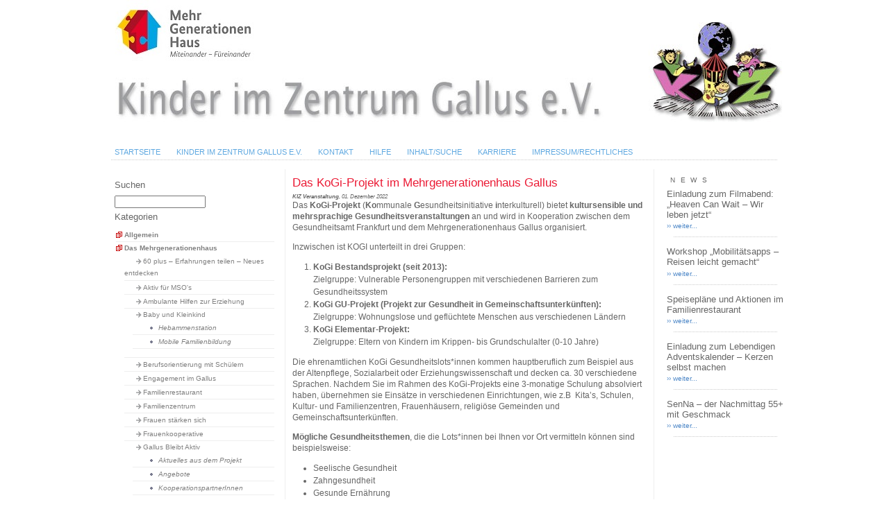

--- FILE ---
content_type: text/html; charset=UTF-8
request_url: https://www.kiz-gallus.de/2022/12/01/kogi-projekt/
body_size: 8169
content:
<!DOCTYPE html PUBLIC "-//W3C//DTD XHTML 1.0 Transitional//EN" "http://www.w3.org/TR/xhtml1/DTD/xhtml1-transitional.dtd">
<html xmlns="http://www.w3.org/1999/xhtml" xml:lang="de" lang="de">
<head profile="http://gmpg.org/xfn/11">
<meta http-equiv="Content-Type" content="text/html; charset=utf-8" />
<title> &raquo; Das KoGi-Projekt im Mehrgenerationenhaus Gallus - Kinder im Zentrum Gallus e.V.</title>
<meta name="author" content="KIZ-Gallus e.V." />
<meta name="publisher" content="KIZ-Gallus e.V." />
<meta name="author" content="Debus Internet-Beratung" />
<meta name="copyright" content="2008 KIZ-Gallus e.V." />
<meta name="distribution" content="global" />
<meta name="robots" content="index, follow" />
<meta name="page-type" content="info" />
<meta name="MSSmartTagsPreventParsing" content="true" />
<meta http-equiv="imagetoolbar" content="no" />
<meta name="revisit-after" content="3 days" />
<meta name="page-topic" content="Oeffentliche Einrichtung" />
<meta name="audience" content="all, alle" />
<meta name="page-type" content="Verein" />
<link rel="stylesheet" type="text/css" href="https://www.kiz-gallus.de/wp-content/themes/kiz/style.css" media="screen" />
<link rel="stylesheet" type="text/css" href="https://www.kiz-gallus.de/wp-content/themes/kiz/structur.css" media="screen" />
<link rel="stylesheet" type="text/css" href="https://www.kiz-gallus.de/wp-content/themes/kiz/navi.css" media="screen" />
<link rel="stylesheet" type="text/css" href="https://www.kiz-gallus.de/wp-content/themes/kiz/fontsize.css" media="screen" />
<link rel="stylesheet" type="text/css" href="https://www.kiz-gallus.de/wp-content/themes/kiz/sonst.css" media="screen" />
<link rel="alternate" type="application/rss+xml" title="RSS 2.0" href="https://www.kiz-gallus.de/feed/" />
<link rel="alternate" type="text/xml" title="RSS .92" href="https://www.kiz-gallus.de/feed/rss/" />
<link rel="alternate" type="application/atom+xml" title="Atom 0.3" href="https://www.kiz-gallus.de/feed/atom/" />
<link rel="pingback" href="https://www.kiz-gallus.de/xmlrpc.php" />
<meta name='robots' content='max-image-preview:large' />
<link rel='dns-prefetch' href='//www.kiz-gallus.de' />
<link rel="alternate" title="oEmbed (JSON)" type="application/json+oembed" href="https://www.kiz-gallus.de/wp-json/oembed/1.0/embed?url=https%3A%2F%2Fwww.kiz-gallus.de%2F2022%2F12%2F01%2Fkogi-projekt%2F" />
<link rel="alternate" title="oEmbed (XML)" type="text/xml+oembed" href="https://www.kiz-gallus.de/wp-json/oembed/1.0/embed?url=https%3A%2F%2Fwww.kiz-gallus.de%2F2022%2F12%2F01%2Fkogi-projekt%2F&#038;format=xml" />
<style id='wp-img-auto-sizes-contain-inline-css' type='text/css'>
img:is([sizes=auto i],[sizes^="auto," i]){contain-intrinsic-size:3000px 1500px}
/*# sourceURL=wp-img-auto-sizes-contain-inline-css */
</style>
<style id='wp-block-library-inline-css' type='text/css'>
:root{--wp-block-synced-color:#7a00df;--wp-block-synced-color--rgb:122,0,223;--wp-bound-block-color:var(--wp-block-synced-color);--wp-editor-canvas-background:#ddd;--wp-admin-theme-color:#007cba;--wp-admin-theme-color--rgb:0,124,186;--wp-admin-theme-color-darker-10:#006ba1;--wp-admin-theme-color-darker-10--rgb:0,107,160.5;--wp-admin-theme-color-darker-20:#005a87;--wp-admin-theme-color-darker-20--rgb:0,90,135;--wp-admin-border-width-focus:2px}@media (min-resolution:192dpi){:root{--wp-admin-border-width-focus:1.5px}}.wp-element-button{cursor:pointer}:root .has-very-light-gray-background-color{background-color:#eee}:root .has-very-dark-gray-background-color{background-color:#313131}:root .has-very-light-gray-color{color:#eee}:root .has-very-dark-gray-color{color:#313131}:root .has-vivid-green-cyan-to-vivid-cyan-blue-gradient-background{background:linear-gradient(135deg,#00d084,#0693e3)}:root .has-purple-crush-gradient-background{background:linear-gradient(135deg,#34e2e4,#4721fb 50%,#ab1dfe)}:root .has-hazy-dawn-gradient-background{background:linear-gradient(135deg,#faaca8,#dad0ec)}:root .has-subdued-olive-gradient-background{background:linear-gradient(135deg,#fafae1,#67a671)}:root .has-atomic-cream-gradient-background{background:linear-gradient(135deg,#fdd79a,#004a59)}:root .has-nightshade-gradient-background{background:linear-gradient(135deg,#330968,#31cdcf)}:root .has-midnight-gradient-background{background:linear-gradient(135deg,#020381,#2874fc)}:root{--wp--preset--font-size--normal:16px;--wp--preset--font-size--huge:42px}.has-regular-font-size{font-size:1em}.has-larger-font-size{font-size:2.625em}.has-normal-font-size{font-size:var(--wp--preset--font-size--normal)}.has-huge-font-size{font-size:var(--wp--preset--font-size--huge)}.has-text-align-center{text-align:center}.has-text-align-left{text-align:left}.has-text-align-right{text-align:right}.has-fit-text{white-space:nowrap!important}#end-resizable-editor-section{display:none}.aligncenter{clear:both}.items-justified-left{justify-content:flex-start}.items-justified-center{justify-content:center}.items-justified-right{justify-content:flex-end}.items-justified-space-between{justify-content:space-between}.screen-reader-text{border:0;clip-path:inset(50%);height:1px;margin:-1px;overflow:hidden;padding:0;position:absolute;width:1px;word-wrap:normal!important}.screen-reader-text:focus{background-color:#ddd;clip-path:none;color:#444;display:block;font-size:1em;height:auto;left:5px;line-height:normal;padding:15px 23px 14px;text-decoration:none;top:5px;width:auto;z-index:100000}html :where(.has-border-color){border-style:solid}html :where([style*=border-top-color]){border-top-style:solid}html :where([style*=border-right-color]){border-right-style:solid}html :where([style*=border-bottom-color]){border-bottom-style:solid}html :where([style*=border-left-color]){border-left-style:solid}html :where([style*=border-width]){border-style:solid}html :where([style*=border-top-width]){border-top-style:solid}html :where([style*=border-right-width]){border-right-style:solid}html :where([style*=border-bottom-width]){border-bottom-style:solid}html :where([style*=border-left-width]){border-left-style:solid}html :where(img[class*=wp-image-]){height:auto;max-width:100%}:where(figure){margin:0 0 1em}html :where(.is-position-sticky){--wp-admin--admin-bar--position-offset:var(--wp-admin--admin-bar--height,0px)}@media screen and (max-width:600px){html :where(.is-position-sticky){--wp-admin--admin-bar--position-offset:0px}}

/*# sourceURL=wp-block-library-inline-css */
</style>
<style id='classic-theme-styles-inline-css' type='text/css'>
/*! This file is auto-generated */
.wp-block-button__link{color:#fff;background-color:#32373c;border-radius:9999px;box-shadow:none;text-decoration:none;padding:calc(.667em + 2px) calc(1.333em + 2px);font-size:1.125em}.wp-block-file__button{background:#32373c;color:#fff;text-decoration:none}
/*# sourceURL=/wp-includes/css/classic-themes.min.css */
</style>
<link rel='stylesheet' id='wp-pagenavi-css' href='https://www.kiz-gallus.de/wp-content/plugins/wp-pagenavi/pagenavi-css.css?ver=' type='text/css' media='all' />
<link rel="https://api.w.org/" href="https://www.kiz-gallus.de/wp-json/" /><link rel="alternate" title="JSON" type="application/json" href="https://www.kiz-gallus.de/wp-json/wp/v2/posts/18707" /><link rel="EditURI" type="application/rsd+xml" title="RSD" href="https://www.kiz-gallus.de/xmlrpc.php?rsd" />
<meta name="generator" content="WordPress 6.9" />
<link rel="canonical" href="https://www.kiz-gallus.de/2022/12/01/kogi-projekt/" />
<link rel='shortlink' href='https://www.kiz-gallus.de/?p=18707' />
<link rel="icon" href="https://www.kiz-gallus.de/wp-content/uploads/2025/04/Kinder-im-Zentrum-Gallus-Logo-0512x0512px-150x150.jpg" sizes="32x32" />
<link rel="icon" href="https://www.kiz-gallus.de/wp-content/uploads/2025/04/Kinder-im-Zentrum-Gallus-Logo-0512x0512px-300x300.jpg" sizes="192x192" />
<link rel="apple-touch-icon" href="https://www.kiz-gallus.de/wp-content/uploads/2025/04/Kinder-im-Zentrum-Gallus-Logo-0512x0512px-300x300.jpg" />
<meta name="msapplication-TileImage" content="https://www.kiz-gallus.de/wp-content/uploads/2025/04/Kinder-im-Zentrum-Gallus-Logo-0512x0512px-300x300.jpg" />
</head>
<body>
<div id="container">
<div id="header">&nbsp;</div>
<ul id="menu">
<li><a href="https://www.kiz-gallus.de/" class="on">Startseite</a></li>
<li class="page_item page-item-64"><a href="https://www.kiz-gallus.de/">Kinder im Zentrum Gallus e.V.</a></li>
<li class="page_item page-item-72"><a href="https://www.kiz-gallus.de/kontakt/">Kontakt</a></li>
<li class="page_item page-item-75"><a href="https://www.kiz-gallus.de/hilfe/">Hilfe</a></li>
<li class="page_item page-item-77"><a href="https://www.kiz-gallus.de/inhaltsuche/">Inhalt/Suche</a></li>
<li class="page_item page-item-19848"><a href="https://www.kiz-gallus.de/karriere/">Karriere</a></li>
<li class="page_item page-item-68"><a href="https://www.kiz-gallus.de/impressumrechtliches/">Impressum/Rechtliches</a></li>
 
</ul>


<div class="line">&nbsp;</div>
<div id="sidebar">
<h3><label for="s">Suchen</label></h3>
<form id="searchform" method="get" action="https://www.kiz-gallus.de/">
    <div id="input">
        <input type="text" name="s" id="s" size="17" /><br />        
    </div>
</form>
<h3>Kategorien</h3>
<ul>
	<li class="cat-item cat-item-1"><a href="https://www.kiz-gallus.de/category/allgemein/">Allgemein</a>
</li>
	<li class="cat-item cat-item-3"><a href="https://www.kiz-gallus.de/category/das-mehrgenerationenhaus/">Das Mehrgenerationenhaus</a>
<ul class='children'>
	<li class="cat-item cat-item-1751"><a href="https://www.kiz-gallus.de/category/das-mehrgenerationenhaus/60-plus-erfahrungen-teilen-neues-entdecken/">60 plus &#8211; Erfahrungen teilen &#8211; Neues entdecken</a>
</li>
	<li class="cat-item cat-item-403"><a href="https://www.kiz-gallus.de/category/das-mehrgenerationenhaus/aktiv-fur-mso/">Aktiv für MSO&#039;s</a>
</li>
	<li class="cat-item cat-item-401"><a href="https://www.kiz-gallus.de/category/das-mehrgenerationenhaus/ambulante-hilfen-zur-erziehung/">Ambulante Hilfen zur Erziehung</a>
</li>
	<li class="cat-item cat-item-4"><a href="https://www.kiz-gallus.de/category/das-mehrgenerationenhaus/baby-und-kleinkind/">Baby und Kleinkind</a>
	<ul class='children'>
	<li class="cat-item cat-item-496"><a href="https://www.kiz-gallus.de/category/das-mehrgenerationenhaus/baby-und-kleinkind/hebammenstation/">Hebammenstation</a>
</li>
	<li class="cat-item cat-item-1121"><a href="https://www.kiz-gallus.de/category/das-mehrgenerationenhaus/baby-und-kleinkind/mobile-familienbildung/">Mobile Familienbildung</a>
</li>
	</ul>
</li>
	<li class="cat-item cat-item-5"><a href="https://www.kiz-gallus.de/category/das-mehrgenerationenhaus/berufsorientierung-mit-schulern/">Berufsorientierung mit Schülern</a>
</li>
	<li class="cat-item cat-item-400"><a href="https://www.kiz-gallus.de/category/das-mehrgenerationenhaus/engagement-im-gallus/">Engagement im Gallus</a>
</li>
	<li class="cat-item cat-item-7"><a href="https://www.kiz-gallus.de/category/das-mehrgenerationenhaus/familienrestaurant/">Familienrestaurant</a>
</li>
	<li class="cat-item cat-item-817"><a href="https://www.kiz-gallus.de/category/das-mehrgenerationenhaus/familienzentrum/">Familienzentrum</a>
</li>
	<li class="cat-item cat-item-494"><a href="https://www.kiz-gallus.de/category/das-mehrgenerationenhaus/frauen-staerken-sich/">Frauen stärken sich</a>
</li>
	<li class="cat-item cat-item-6"><a href="https://www.kiz-gallus.de/category/das-mehrgenerationenhaus/frauenkooperative-das-mehrgenerationenhaus/">Frauenkooperative</a>
</li>
	<li class="cat-item cat-item-651"><a href="https://www.kiz-gallus.de/category/das-mehrgenerationenhaus/gallus-bleibt-aktiv/">Gallus Bleibt Aktiv</a>
	<ul class='children'>
	<li class="cat-item cat-item-652"><a href="https://www.kiz-gallus.de/category/das-mehrgenerationenhaus/gallus-bleibt-aktiv/aktuelles-aus-dem-projekt/">Aktuelles aus dem Projekt</a>
</li>
	<li class="cat-item cat-item-653"><a href="https://www.kiz-gallus.de/category/das-mehrgenerationenhaus/gallus-bleibt-aktiv/angebote/">Angebote</a>
</li>
	<li class="cat-item cat-item-654"><a href="https://www.kiz-gallus.de/category/das-mehrgenerationenhaus/gallus-bleibt-aktiv/kooperationspartnerinnen/">KooperationspartnerInnen</a>
</li>
	<li class="cat-item cat-item-655"><a href="https://www.kiz-gallus.de/category/das-mehrgenerationenhaus/gallus-bleibt-aktiv/presseartikel-gallus-bleibt-aktiv/">Presseartikel</a>
</li>
	</ul>
</li>
	<li class="cat-item cat-item-1558"><a href="https://www.kiz-gallus.de/category/das-mehrgenerationenhaus/gallus-geschichten/">Gallus-Geschichten</a>
</li>
	<li class="cat-item cat-item-495"><a href="https://www.kiz-gallus.de/category/das-mehrgenerationenhaus/gemeinsam-aktiv-ehrenamtliche-engagement-fuer-und-mit-gefluechteten/">Gemeinsam Aktiv – Ehrenamtliche Engagement für und mit Geflüchteten</a>
</li>
	<li class="cat-item cat-item-460"><a href="https://www.kiz-gallus.de/category/das-mehrgenerationenhaus/gutes-klima-im-gallus/">Gutes Klima im Gallus</a>
</li>
	<li class="cat-item cat-item-9"><a href="https://www.kiz-gallus.de/category/das-mehrgenerationenhaus/hilfen-fur-familien/">Hilfen für Familien</a>
</li>
	<li class="cat-item cat-item-11"><a href="https://www.kiz-gallus.de/category/das-mehrgenerationenhaus/infostelle/">Infostelle</a>
</li>
	<li class="cat-item cat-item-1023"><a href="https://www.kiz-gallus.de/category/das-mehrgenerationenhaus/kogi-projekt/">KoGi-Projekt</a>
</li>
	<li class="cat-item cat-item-411"><a href="https://www.kiz-gallus.de/category/das-mehrgenerationenhaus/kulturbrucke/">Kulturbrücke</a>
</li>
	<li class="cat-item cat-item-13"><a href="https://www.kiz-gallus.de/category/das-mehrgenerationenhaus/kurse/">Kurse</a>
</li>
	<li class="cat-item cat-item-852"><a href="https://www.kiz-gallus.de/category/das-mehrgenerationenhaus/lnf/">Lern-Netz-Frankfurt</a>
</li>
	<li class="cat-item cat-item-17"><a href="https://www.kiz-gallus.de/category/das-mehrgenerationenhaus/musik-kita/">MUSIK-KITA</a>
	<ul class='children'>
	<li class="cat-item cat-item-429"><a href="https://www.kiz-gallus.de/category/das-mehrgenerationenhaus/musik-kita/krippe-kindergarten-und-hort/">Krippe, Kindergarten und Hort</a>
</li>
	</ul>
</li>
	<li class="cat-item cat-item-1507"><a href="https://www.kiz-gallus.de/category/das-mehrgenerationenhaus/nachhaltigkeitslabor-gallus/">Nachhaltigkeitslabor Gallus</a>
</li>
	<li class="cat-item cat-item-25"><a href="https://www.kiz-gallus.de/category/das-mehrgenerationenhaus/offene-kinder-und-jugendarbeit/">Offene Kinder- und Jugendarbeit</a>
</li>
	<li class="cat-item cat-item-20"><a href="https://www.kiz-gallus.de/category/das-mehrgenerationenhaus/offener-treff/">Offener Treff</a>
	<ul class='children'>
	<li class="cat-item cat-item-378"><a href="https://www.kiz-gallus.de/category/das-mehrgenerationenhaus/offener-treff/cafe-vielfalt/">Café Vielfalt</a>
</li>
	<li class="cat-item cat-item-36"><a href="https://www.kiz-gallus.de/category/das-mehrgenerationenhaus/offener-treff/geschichtswerkstatt/">Geschichtswerkstatt</a>
</li>
	<li class="cat-item cat-item-37"><a href="https://www.kiz-gallus.de/category/das-mehrgenerationenhaus/offener-treff/kochen-spielen-und-noch-mehr/">Kochen, Spielen etc.</a>
</li>
	</ul>
</li>
	<li class="cat-item cat-item-436"><a href="https://www.kiz-gallus.de/category/das-mehrgenerationenhaus/papaplus/">papa[plus]</a>
	<ul class='children'>
	<li class="cat-item cat-item-814"><a href="https://www.kiz-gallus.de/category/das-mehrgenerationenhaus/papaplus/papaberatung/">papa[beratung]</a>
</li>
	<li class="cat-item cat-item-530"><a href="https://www.kiz-gallus.de/category/das-mehrgenerationenhaus/papaplus/papablog/">papa[blog]</a>
</li>
	<li class="cat-item cat-item-610"><a href="https://www.kiz-gallus.de/category/das-mehrgenerationenhaus/papaplus/papabrunch/">papa[brunch]</a>
</li>
	<li class="cat-item cat-item-561"><a href="https://www.kiz-gallus.de/category/das-mehrgenerationenhaus/papaplus/papakarussell/">papa[karussell]</a>
</li>
	<li class="cat-item cat-item-565"><a href="https://www.kiz-gallus.de/category/das-mehrgenerationenhaus/papaplus/papakids/">papa[kids]</a>
</li>
	<li class="cat-item cat-item-545"><a href="https://www.kiz-gallus.de/category/das-mehrgenerationenhaus/papaplus/papapodcast/">papa[podcast]</a>
</li>
	<li class="cat-item cat-item-560"><a href="https://www.kiz-gallus.de/category/das-mehrgenerationenhaus/papaplus/papawerden/">papa[werden]</a>
</li>
	</ul>
</li>
	<li class="cat-item cat-item-26"><a href="https://www.kiz-gallus.de/category/das-mehrgenerationenhaus/schulstart/">Schulstart</a>
</li>
	<li class="cat-item cat-item-379"><a href="https://www.kiz-gallus.de/category/das-mehrgenerationenhaus/stadtteilaktionen/">Stadtteilaktionen</a>
</li>
	<li class="cat-item cat-item-1300"><a href="https://www.kiz-gallus.de/category/das-mehrgenerationenhaus/stadtteilwerkstatt-gallus/">Stadtteilwerkstatt Gallus</a>
</li>
	<li class="cat-item cat-item-1266"><a href="https://www.kiz-gallus.de/category/das-mehrgenerationenhaus/zentrum-aelter-werden-in-vielfalt/">Zentrum Älter werden in Vielfalt</a>
</li>
</ul>
</li>
	<li class="cat-item cat-item-12"><a href="https://www.kiz-gallus.de/category/kinder-im-zentrum-gallus-ev-der-verein/">Kinder im Zentrum Gallus e.V. der Verein</a>
<ul class='children'>
	<li class="cat-item cat-item-405"><a href="https://www.kiz-gallus.de/category/kinder-im-zentrum-gallus-ev-der-verein/aktuelles/">Aktuelles</a>
</li>
	<li class="cat-item cat-item-656"><a href="https://www.kiz-gallus.de/category/kinder-im-zentrum-gallus-ev-der-verein/beschwerdemanagement/">Beschwerdemanagement</a>
</li>
	<li class="cat-item cat-item-1706"><a href="https://www.kiz-gallus.de/category/kinder-im-zentrum-gallus-ev-der-verein/jubilaeum-50-jahre-kinder-im-zentrum-gallus-e-v/">Jubiläum &#8211; 50 Jahre Kinder im Zentrum Gallus e.V.</a>
</li>
	<li class="cat-item cat-item-477"><a href="https://www.kiz-gallus.de/category/kinder-im-zentrum-gallus-ev-der-verein/leitbild/">Leitbild &amp; Nachhaltigkeitsleitlinie</a>
</li>
	<li class="cat-item cat-item-16"><a href="https://www.kiz-gallus.de/category/kinder-im-zentrum-gallus-ev-der-verein/mitglied-werden/">Mitglied werden</a>
</li>
	<li class="cat-item cat-item-8"><a href="https://www.kiz-gallus.de/category/kinder-im-zentrum-gallus-ev-der-verein/unterstuetzung/">Unterstützung</a>
</li>
	<li class="cat-item cat-item-30"><a href="https://www.kiz-gallus.de/category/kinder-im-zentrum-gallus-ev-der-verein/vorstand-und-vereinssatzung/">Vorstand, Beirat und Vereinssatzung</a>
</li>
</ul>
</li>
	<li class="cat-item cat-item-368"><a href="https://www.kiz-gallus.de/category/kochen-spielen-etc/">Kochen, Spielen etc.</a>
</li>
	<li class="cat-item cat-item-15"><a href="https://www.kiz-gallus.de/category/mitarbeit/">Mitarbeit</a>
<ul class='children'>
	<li class="cat-item cat-item-34"><a href="https://www.kiz-gallus.de/category/mitarbeit/ehrenamtliche-mitarbeit/">Ehrenamt</a>
</li>
</ul>
</li>
	<li class="cat-item cat-item-18"><a href="https://www.kiz-gallus.de/category/news/">News</a>
</li>
	<li class="cat-item cat-item-22"><a href="https://www.kiz-gallus.de/category/presse/">Presse</a>
<ul class='children'>
	<li class="cat-item cat-item-23"><a href="https://www.kiz-gallus.de/category/presse/presseartikel/">Presseartikel</a>
</li>
	<li class="cat-item cat-item-24"><a href="https://www.kiz-gallus.de/category/presse/presseartikel-archiv/">Presseartikel (Archiv)</a>
</li>
</ul>
</li>
	<li class="cat-item cat-item-478"><a href="https://www.kiz-gallus.de/category/sternpiloten/">Sternpiloten</a>
</li>
	<li class="cat-item cat-item-29"><a href="https://www.kiz-gallus.de/category/veranstaltungen-und-aktionen/">Veranstaltungen und Aktionen</a>
<ul class='children'>
	<li class="cat-item cat-item-32"><a href="https://www.kiz-gallus.de/category/veranstaltungen-und-aktionen/aktuell-ab-2013/">Aktuell (ab 2013)</a>
</li>
	<li class="cat-item cat-item-33"><a href="https://www.kiz-gallus.de/category/veranstaltungen-und-aktionen/archiv-2010-und-alter/">Archiv (2012 und älter)</a>
</li>
</ul>
</li>
	<li class="cat-item cat-item-497"><a href="https://www.kiz-gallus.de/category/vergangene-projekte-archiv/">Vergangene Projekte (Archiv)</a>
<ul class='children'>
	<li class="cat-item cat-item-508"><a href="https://www.kiz-gallus.de/category/vergangene-projekte-archiv/bewusst-gesund-aktiv/">BEWUSST-GESUND-AKTIV</a>
</li>
	<li class="cat-item cat-item-426"><a href="https://www.kiz-gallus.de/category/vergangene-projekte-archiv/inklusiver-sozialraum-gallus/">Inklusiver Sozialraum Gallus</a>
</li>
	<li class="cat-item cat-item-412"><a href="https://www.kiz-gallus.de/category/vergangene-projekte-archiv/jedes-kind-ist-besonders/">Jedes Kind ist besonders!</a>
</li>
	<li class="cat-item cat-item-475"><a href="https://www.kiz-gallus.de/category/vergangene-projekte-archiv/sound_lab-mgh/">Sound_Lab MGH</a>
</li>
	<li class="cat-item cat-item-1511"><a href="https://www.kiz-gallus.de/category/vergangene-projekte-archiv/wege-zurueck-in-den-beruf/">Wege (zurück) in den Beruf</a>
</li>
</ul>
</li>
</ul>
<!--<h3>Archiv</h3>
<ul>	<li><a href='https://www.kiz-gallus.de/2025/'>2025</a></li>
	<li><a href='https://www.kiz-gallus.de/2024/'>2024</a></li>
	<li><a href='https://www.kiz-gallus.de/2023/'>2023</a></li>
	<li><a href='https://www.kiz-gallus.de/2022/'>2022</a></li>
	<li><a href='https://www.kiz-gallus.de/2021/'>2021</a></li>
	<li><a href='https://www.kiz-gallus.de/2020/'>2020</a></li>
	<li><a href='https://www.kiz-gallus.de/2019/'>2019</a></li>
	<li><a href='https://www.kiz-gallus.de/2018/'>2018</a></li>
	<li><a href='https://www.kiz-gallus.de/2017/'>2017</a></li>
	<li><a href='https://www.kiz-gallus.de/2016/'>2016</a></li>
	<li><a href='https://www.kiz-gallus.de/2015/'>2015</a></li>
	<li><a href='https://www.kiz-gallus.de/2014/'>2014</a></li>
	<li><a href='https://www.kiz-gallus.de/2013/'>2013</a></li>
	<li><a href='https://www.kiz-gallus.de/2012/'>2012</a></li>
	<li><a href='https://www.kiz-gallus.de/2011/'>2011</a></li>
	<li><a href='https://www.kiz-gallus.de/2010/'>2010</a></li>
	<li><a href='https://www.kiz-gallus.de/2009/'>2009</a></li>
</ul>		 -->
</div><div id="content">
<div id="breadcrumbs">Sie befinden sich: <a href="https://www.kiz-gallus.de">Home</a> -&gt;  <a href="https://www.kiz-gallus.de/category/das-mehrgenerationenhaus/" rel="category tag">Das Mehrgenerationenhaus</a>, <a href="https://www.kiz-gallus.de/category/das-mehrgenerationenhaus/kogi-projekt/" rel="category tag">KoGi-Projekt</a>, <a href="https://www.kiz-gallus.de/category/news/" rel="category tag">News</a> 
Das KoGi-Projekt im Mehrgenerationenhaus Gallus</div>
<div class="post" id="post-18707">
<h1>Das KoGi-Projekt im Mehrgenerationenhaus Gallus</h1>
<div class="entry"><small><strong>KIZ Veranstaltung</strong>, 01. Dezember 2022</small>

<p>Das <strong>KoGi-Projekt</strong> (<strong>Ko</strong>mmunale <strong>G</strong>esundheitsinitiative <strong>i</strong>nterkulturell) bietet <strong>kultursensible und mehrsprachige Gesundheitsveranstaltungen</strong> an und wird in Kooperation zwischen dem Gesundheitsamt Frankfurt und dem Mehrgenerationenhaus Gallus organisiert.</p>



<p>Inzwischen ist KOGI unterteilt in drei Gruppen:</p>



<ol class="wp-block-list" type="1"><li><strong>KoGi Bestandsprojekt (seit 2013):</strong><br />Zielgruppe: Vulnerable Personengruppen mit verschiedenen Barrieren zum Gesundheitssystem<br /></li><li><strong>KoGi GU-Projekt (Projekt zur Gesundheit in Gemeinschaftsunterkünften):</strong><br />Zielgruppe: Wohnungslose und geflüchtete Menschen aus verschiedenen Ländern<br /></li><li><strong>KoGi Elementar-Projekt:</strong><br />Zielgruppe: Eltern von Kindern im Krippen- bis Grundschulalter (0-10 Jahre)</li></ol>



<p>Die ehrenamtlichen KoGi Gesundheitslots*innen kommen hauptberuflich zum Beispiel aus der Altenpflege, Sozialarbeit oder Erziehungswissenschaft und decken ca. 30 verschiedene Sprachen. Nachdem Sie im Rahmen des KoGi-Projekts eine 3-monatige Schulung absolviert haben, übernehmen sie Einsätze in verschiedenen Einrichtungen, wie z.B&nbsp; Kita’s, Schulen, Kultur- und Familienzentren, Frauenhäusern, religiöse Gemeinden und Gemeinschaftsunterkünften.</p>



<p><strong>Mögliche Gesundheitsthemen</strong>, die die Lots*innen bei Ihnen vor Ort vermitteln können sind beispielsweise:</p>



<ul class="wp-block-list"><li>Seelische Gesundheit</li><li>Zahngesundheit</li><li>Gesunde Ernährung</li><li>Gesunde Bewegung</li><li>Übertragbare Krankheiten, Impfungen und Hygiene</li><li>Deutsches Schulsystem</li><li>Kindliche Entwicklung</li><li>Medienkompetenz</li><li>und vieles mehr</li></ul>



<p>Im KoGi-Projekt arbeiten wir mit dem Peer-to-Peer-Ansatz und möchten folgende <strong>Ziele</strong> erreichen:</p>



<ul class="wp-block-list"><li>Stärkung der Gesundheitskompetenz durch mehrsprachige + kultursensible Gesundheitsaufklärung</li><li>Partizipation und Selbstwirksamkeit erhöhen</li><li>Gegenseitige interkulturelle Öffnung fördern</li><li>Gesundheitskommunikation in Frankfurt ermöglichen</li></ul>



<p>Die Einsätze der KoGi-Lots*innen sind für die Einrichtungen <strong>kostenfrei.</strong></p>



<p><strong>Haben Sie Interesse an einer Gesundheitsveranstaltung</strong> bei Ihnen vor Ort?<br />Oder haben Sie Fragen zu unserem Projekt?</p>



<p>Melden Sie sich gerne bei uns!</p>



<p><strong>Ansprechpartnerinnen:</strong><br />Sophia Stenzel<br />Fatma Atay<br />Isabelle Lorenz<br />(<em>Referentinnen für migrationsbewusste Gesundheitsförderung)</em></p>



<p><strong>Kontakt:</strong><br />Mobil: 0176 43388034<br />Tel.: 069 9732 1155<br />Email: <a href="mailto:kogi@kiz-gallus.org">kogi@kiz-gallus.org</a></p>



<figure class="wp-block-gallery aligncenter columns-3 is-cropped wp-block-gallery-1 is-layout-flex wp-block-gallery-is-layout-flex"><ul class="blocks-gallery-grid"><li class="blocks-gallery-item"><figure><a href="https://www.kiz-gallus.de/wp-content/uploads/2022/12/KoGi-Logo-NEU_07.11.22.jpg"><img decoding="async" width="300" height="110" src="https://www.kiz-gallus.de/wp-content/uploads/2022/12/KoGi-Logo-NEU_07.11.22-300x110.jpg" alt="" data-id="18683" data-full-url="https://www.kiz-gallus.de/wp-content/uploads/2022/12/KoGi-Logo-NEU_07.11.22.jpg" data-link="https://www.kiz-gallus.de/kogi-logo-neu_07-11-22/" class="wp-image-18683" srcset="https://www.kiz-gallus.de/wp-content/uploads/2022/12/KoGi-Logo-NEU_07.11.22-300x110.jpg 300w, https://www.kiz-gallus.de/wp-content/uploads/2022/12/KoGi-Logo-NEU_07.11.22-1024x376.jpg 1024w, https://www.kiz-gallus.de/wp-content/uploads/2022/12/KoGi-Logo-NEU_07.11.22-768x282.jpg 768w, https://www.kiz-gallus.de/wp-content/uploads/2022/12/KoGi-Logo-NEU_07.11.22-1536x564.jpg 1536w, https://www.kiz-gallus.de/wp-content/uploads/2022/12/KoGi-Logo-NEU_07.11.22-2048x753.jpg 2048w" sizes="(max-width: 300px) 100vw, 300px" /></a></figure></li><li class="blocks-gallery-item"><figure><a href="https://www.kiz-gallus.de/wp-content/uploads/2022/12/Gesundheitsamt_Logo.jpg"><img fetchpriority="high" decoding="async" width="300" height="225" src="https://www.kiz-gallus.de/wp-content/uploads/2022/12/Gesundheitsamt_Logo-300x225.jpg" alt="" data-id="18682" data-full-url="https://www.kiz-gallus.de/wp-content/uploads/2022/12/Gesundheitsamt_Logo.jpg" data-link="https://www.kiz-gallus.de/gesundheitsamt_logo/" class="wp-image-18682" srcset="https://www.kiz-gallus.de/wp-content/uploads/2022/12/Gesundheitsamt_Logo-300x225.jpg 300w, https://www.kiz-gallus.de/wp-content/uploads/2022/12/Gesundheitsamt_Logo-1024x768.jpg 1024w, https://www.kiz-gallus.de/wp-content/uploads/2022/12/Gesundheitsamt_Logo-768x576.jpg 768w, https://www.kiz-gallus.de/wp-content/uploads/2022/12/Gesundheitsamt_Logo-1536x1152.jpg 1536w, https://www.kiz-gallus.de/wp-content/uploads/2022/12/Gesundheitsamt_Logo.jpg 1890w" sizes="(max-width: 300px) 100vw, 300px" /></a></figure></li><li class="blocks-gallery-item"><figure><a href="https://www.kiz-gallus.de/wp-content/uploads/2022/12/KoGi-Team-2.jpg"><img decoding="async" width="300" height="225" src="https://www.kiz-gallus.de/wp-content/uploads/2022/12/KoGi-Team-2-300x225.jpg" alt="" data-id="18681" data-full-url="https://www.kiz-gallus.de/wp-content/uploads/2022/12/KoGi-Team-2.jpg" data-link="https://www.kiz-gallus.de/kogi-team-2/" class="wp-image-18681" srcset="https://www.kiz-gallus.de/wp-content/uploads/2022/12/KoGi-Team-2-300x225.jpg 300w, https://www.kiz-gallus.de/wp-content/uploads/2022/12/KoGi-Team-2-1024x768.jpg 1024w, https://www.kiz-gallus.de/wp-content/uploads/2022/12/KoGi-Team-2-768x576.jpg 768w, https://www.kiz-gallus.de/wp-content/uploads/2022/12/KoGi-Team-2-1536x1152.jpg 1536w, https://www.kiz-gallus.de/wp-content/uploads/2022/12/KoGi-Team-2.jpg 1600w" sizes="(max-width: 300px) 100vw, 300px" /></a></figure></li><li class="blocks-gallery-item"><figure><a href="https://www.kiz-gallus.de/wp-content/uploads/2022/12/KoGi-Team-1.jpg"><img loading="lazy" decoding="async" width="300" height="169" src="https://www.kiz-gallus.de/wp-content/uploads/2022/12/KoGi-Team-1-300x169.jpg" alt="" data-id="18680" data-full-url="https://www.kiz-gallus.de/wp-content/uploads/2022/12/KoGi-Team-1.jpg" data-link="https://www.kiz-gallus.de/kogi-team-1/" class="wp-image-18680" srcset="https://www.kiz-gallus.de/wp-content/uploads/2022/12/KoGi-Team-1-300x169.jpg 300w, https://www.kiz-gallus.de/wp-content/uploads/2022/12/KoGi-Team-1-1024x576.jpg 1024w, https://www.kiz-gallus.de/wp-content/uploads/2022/12/KoGi-Team-1-768x432.jpg 768w, https://www.kiz-gallus.de/wp-content/uploads/2022/12/KoGi-Team-1-1536x864.jpg 1536w, https://www.kiz-gallus.de/wp-content/uploads/2022/12/KoGi-Team-1.jpg 2016w" sizes="auto, (max-width: 300px) 100vw, 300px" /></a></figure></li></ul></figure>



<p></p>
</div>

</div>
<ul><li><a href="javascript:history.back();">Zur&uuml;ck</a></li></ul>
</div>
<div id="ad">
<p class="newstitel">News</p>
<h3>Einladung zum Filmabend: „Heaven Can Wait – Wir leben jetzt“</h3>

<div class="adreadon"> <a href="https://www.kiz-gallus.de/2025/12/15/einladung-zum-filmabend-heaven-can-wait-wir-leben-jetzt/" rel="bookmark"
title="Permanent Link to Einladung zum Filmabend: „Heaven Can Wait – Wir leben jetzt“">    &#8250;&#8250; weiter...</a>
</div><div class="line">&nbsp;</div>
<h3>Workshop &#8222;Mobilitätsapps – Reisen leicht gemacht&#8220;</h3>

<div class="adreadon"> <a href="https://www.kiz-gallus.de/2025/12/12/workshop-mobilitaetsapps-reisen-leicht-gemacht/" rel="bookmark"
title="Permanent Link to Workshop &#8222;Mobilitätsapps – Reisen leicht gemacht&#8220;">    &#8250;&#8250; weiter...</a>
</div><div class="line">&nbsp;</div>
<h3>Speisepläne und Aktionen im Familienrestaurant</h3>

<div class="adreadon"> <a href="https://www.kiz-gallus.de/2025/12/08/familienrestaurant-speiseplan/" rel="bookmark"
title="Permanent Link to Speisepläne und Aktionen im Familienrestaurant">    &#8250;&#8250; weiter...</a>
</div><div class="line">&nbsp;</div>
<h3>Einladung zum Lebendigen Adventskalender &#8211; Kerzen selbst machen</h3>

<div class="adreadon"> <a href="https://www.kiz-gallus.de/2025/11/27/einladung-zum-lebendigen-adventskalender-kerzen-selbst-machen/" rel="bookmark"
title="Permanent Link to Einladung zum Lebendigen Adventskalender &#8211; Kerzen selbst machen">    &#8250;&#8250; weiter...</a>
</div><div class="line">&nbsp;</div>
<h3>SenNa – der Nachmittag 55+ mit Geschmack</h3>

<div class="adreadon"> <a href="https://www.kiz-gallus.de/2025/11/26/senna-der-nachmittag-55-mit-geschmack/" rel="bookmark"
title="Permanent Link to SenNa – der Nachmittag 55+ mit Geschmack">    &#8250;&#8250; weiter...</a>
</div><div class="line">&nbsp;</div>
</div>
<div class="line">&nbsp;</div>
<br class="clearfloat" />       
       <div id="footer">
       <!-- ul>
        <li --><a href="javascript:history.back();">Zur&uuml;ck</a> | <!-- /li>
        <li --><a href="#">Nach oben </a><!-- /li>         
        </ul -->                
        <p>&copy; Copyright 2025 Kinder im Zentrum Gallus e.V.</p>   
    </div>
  </div>
</body>
</html>
<!-- Dynamic page generated in 0.738 seconds. -->
<!-- Cached page generated by WP-Super-Cache on 2026-01-18 16:41:08 -->

<!-- super cache -->

--- FILE ---
content_type: text/css
request_url: https://www.kiz-gallus.de/wp-content/themes/kiz/sonst.css
body_size: 1130
content:
/* suchen */
#searchform {		
  background-color:#fff;
  border: none;
}
/* Captions & aligment */
.aligncenter, div.aligncenter {
	display: block;
	margin-left: auto;
	margin-right: auto;
}
.alignleft {
	float: left;
	font-size: 0.7em;
	background: none;
	text-decoration: none;
	
}
.alignleft li a {
	background: #fff;
	list-style: none;
	list-style-type: none;
	list-style-image: none;
}
.alignright {
	float: right;
	font-size: 0.7em;
}
.wp-caption {  
	text-align: center;
	background-color: #FFFFFF;
	padding-top: 4px;
	margin: 0 10px 10px 0;     	
}
.wp-caption img {
	margin: 0;
	padding: 0;
	border: 0 none;
}
.wp-caption p.wp-caption-text {
	font-size: 10px;
	font-style:italic;
	padding: 0 4px 5px;
	margin: 0;
}
/* form elements */

.blue {color: #04AAE4;}

.adreadon a {text-decoration:none;font-size: 0.8em;}
.adreadon a:hover {	text-decoration:underline;}


/* Tags */

#tags a {
	text-decoration:none;
}
#tags a:hover {
	text-decoration:underline;
}
.news {
	
	padding: 0 0 2px;
	margin: 0 0 10px;
	
	
}
.newstitel {	
	padding: 0 0 2px;
	margin: 0 0 10px;
	text-transform: uppercase;
	letter-spacing: 0.8em;	
	font-weight: bold;
}
.border {
	clear: both;
	border-left: 4px solid #ccc;
	padding: 0 0 0 15px;
}

